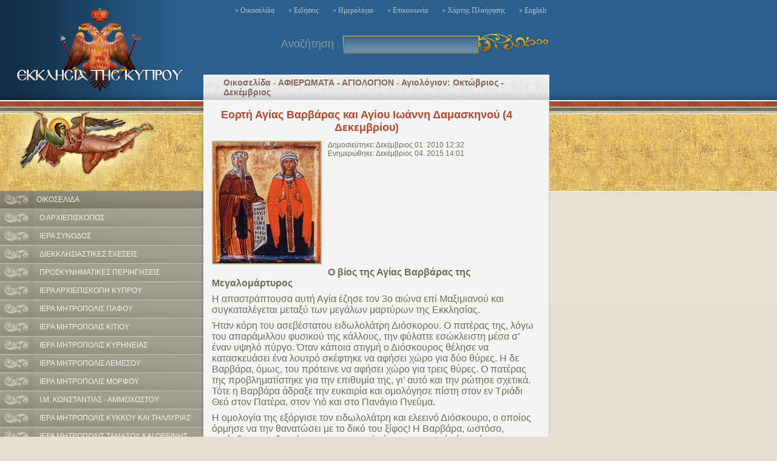

--- FILE ---
content_type: text/html; charset=UTF-8
request_url: https://archive.churchofcyprus.org.cy/article.php?articleID=1480
body_size: 8582
content:

<!DOCTYPE html PUBLIC "-//W3C//DTD XHTML 1.0 Transitional//EN" "http://www.w3.org/TR/xhtml1/DTD/xhtml1-transitional.dtd">
<html xmlns="http://www.w3.org/1999/xhtml">
<head>
<meta http-equiv="Content-Type" content="text/html; charset=utf-8" />

<title>Church of Cyprus</title>

<link rel="shortcut icon" href="favicon.ico" type="image/x-icon" />


<link rel="stylesheet" href="style/css.css"  type="text/css" media="screen" />
<link rel="stylesheet" href="style/lightbox.css" type="text/css" media="screen" />
<!--[if IE 6]>
	<link rel="stylesheet" type="text/css" href="style/style_ie6.css" />
	<![endif]-->
<link rel="stylesheet" href="style/css-blue.css"  type="text/css" media="screen" />

<script type="text/javascript" src="javascript/prototype.js"></script>
<script type="text/javascript" src="javascript/scriptaculous.js?load=effects"></script>
<script type="text/javascript" src="javascript/lightbox.js"></script>
<script type="text/javascript" src="javascript/scroller.js"></script>
<script type="text/javascript" src="javascript/add_to_bookmarks.js"></script>
<script type="text/javascript" src="javascript/javascript.js"></script>
<script type="text/javascript" src="javascript/formvalidation.js"></script>
<script type="text/javascript" src="javascript/builder.js"></script>
<script type="text/javascript" src="javascript/section.js"></script>
 
</head>

<body>
<a name="anchor" id="top"></a>

<div id="header">
	<a href="/"><img src="images/blank.gif" class="clickarea-img"></a>
    <div class="holder-menu">
      <div id="menu">
<!--<a href="index.php">» Οικοσελίδα</a>-->
<a href="index.php?content=articles">» Οικοσελίδα</a>
<a href="news.php">» Ειδήσεις</a>
<a href="calendar.php">» Ημερολόγιο</a>
<a href="contact.php">» Επικοινωνία</a>
<a href="sitemap.php">» Χάρτης Πλοήγησης</a>
<a href="index.php?lang=en">» English</a>
</div>    </div>
    
  <div class="clear25r"></div>
    <div class="search-blue">
<form action="search_results.php" method="post">
Αναζήτηση&nbsp;&nbsp;
<input name="keyword" type="text" class="search-field" style="width:205px;" />
<input type="submit" name="search" class="search_button"  />
</form>
</div>
  
                      
</div>

<div class="clear"></div><div id="left">
	<img src="images/angel.jpg" />
	<div id="subnavholder">
	<div id="subnav">

<!-- ARTICLES START -->
<a href="index.php" class="main">ΟΙΚΟΣΕΛΙΔΑ</a>
<div id="articlesMenuHolder" style="display: none;">
<a href="index.php?categoryID=2">Ο ΑΡΧΙΕΠΙΣΚΟΠΟΣ</a>
    <div id="category2" style="display: none;">
        <ul>
            <li><a  href="service.php?serviceID=13">Βιογραφικό Σημείωμα</a></li>
            <li><a  href="service.php?serviceID=15">Μηνύματα / Εγκύκλιοι / Επιστολές</a></li>
            <li><a  href="service.php?serviceID=16">Επαφές / Συναντήσεις</a></li>
            <li><a  href="service.php?serviceID=199">Δηλώσεις / Συνεντεύξεις</a></li>
            <li><a  href="service.php?serviceID=44">Ομιλίες / Χαιρετισμοί</a></li>
            <li><a  href="service.php?serviceID=109">Γεγονότα / Δραστηριότητες</a></li>
            <li><a  href="service.php?serviceID=17">Οπτικοακουστικό υλικό</a></li>
        </ul>
    </div>
<a href="index.php?categoryID=3">ΙΕΡΑ ΣΥΝΟΔΟΣ</a>
    <div id="category3" style="display: none;">
        <ul>
            <li><a  href="service.php?serviceID=18">Ιεραρχία</a></li>
            <li><a  href="service.php?serviceID=73">Στοιχεία Επικοινωνίας Μελών Ιεράς Συνόδου</a></li>
            <li><a  href="service.php?serviceID=169">Εκκλησιαστικός Χάρτης της Κύπρου</a></li>
            <li><a  href="service.php?serviceID=83">Γραμματεία Ιεράς Συνόδου</a></li>
            <li><a  href="service.php?serviceID=86">Συνοδικά Γραφεία</a></li>
            <li><a  href="service.php?serviceID=19">Συνοδικές Επιτροπές</a></li>
            <li><a  href="service.php?serviceID=69">Εγκύκλιοι</a></li>
            <li><a  href="service.php?serviceID=71">Επιστολές / Μηνύματα / Ανακοινωθέντα</a></li>
            <li><a  href="service.php?serviceID=68">Εισηγήσεις / Άρθρα / Μελέτες</a></li>
            <li><a  href="service.php?serviceID=89">Περιοδικό «Απόστολος Βαρνάβας»</a></li>
            <li><a  href="service.php?serviceID=116">Γεγονότα / Δραστηριότητες</a></li>
        </ul>
    </div>
<a href="index.php?categoryID=23">ΔΙΕΚΚΛΗΣΙΑΣΤΙΚΕΣ ΣΧΕΣΕΙΣ</a>
    <div id="category23" style="display: none;">
        <ul>
            <li><a  href="service.php?serviceID=125">Γραφείο</a></li>
            <li><a  href="service.php?serviceID=126">Αντιπρόσωποι στους Διαλόγους</a></li>
            <li><a  href="service.php?serviceID=127">Επαφές / Θέματα / Δραστηριότητες</a></li>
            <li><a  href="service.php?serviceID=139">Αρχείο</a></li>
        </ul>
    </div>
<a href="index.php?categoryID=34">ΠΡΟΣΚΥΝΗΜΑΤΙΚΕΣ ΠΕΡΙΗΓΗΣΕΙΣ</a>
    <div id="category34" style="display: none;">
        <ul>
            <li><a  href="service.php?serviceID=192">Γραφείο</a></li>
            <li><a  href="service.php?serviceID=194">Επαφές / Θέματα / Δραστηριότητες</a></li>
            <li><a  href="service.php?serviceID=195">Αρχείο</a></li>
            <li><a  href="service.php?serviceID=223">Έντυπα</a></li>
        </ul>
    </div>
<a href="index.php?categoryID=15">ΙΕΡΑ ΑΡΧΙΕΠΙΣΚΟΠΗ ΚΥΠΡΟΥ</a>
    <div id="category15" style="display: none;">
        <ul>
            <li><a  href="service.php?serviceID=45">Διοικητική Διάρθρωση</a></li>
            <li><a  href="service.php?serviceID=46">Ιστορία της Ιεράς Αρχιεπισκοπής</a></li>
            <li><a  href="service.php?serviceID=136">Εκκλησιαστική Κατήχηση και Διακονία</a></li>
            <li><a  href="service.php?serviceID=95">Λειτουργίες και Κηρύγματα</a></li>
            <li><a  href="service.php?serviceID=112">Ναοί / Ενορίες</a></li>
            <li><a  href="service.php?serviceID=111">Θέματα / Γεγονότα / Δραστηριότητες</a></li>
        </ul>
    </div>
<a href="index.php?categoryID=24">ΙΕΡΑ ΜΗΤΡΟΠΟΛΙΣ ΠΑΦΟΥ</a>
    <div id="category24" style="display: none;">
        <ul>
            <li><a  href="service.php?serviceID=140">Η Α.Π. ο Μητροπολίτης Πάφου</a></li>
            <li><a  href="service.php?serviceID=141">Στοιχεία Επικοινωνίας</a></li>
            <li><a  href="service.php?serviceID=178">Θέματα / Γεγονότα / Δραστηριότητες</a></li>
            <li><a  href="service.php?serviceID=211">Ναοί / Ενορίες</a></li>
        </ul>
    </div>
<a href="index.php?categoryID=25">ΙΕΡΑ ΜΗΤΡΟΠΟΛΙΣ ΚΙΤΙΟΥ</a>
    <div id="category25" style="display: none;">
        <ul>
            <li><a  href="service.php?serviceID=142">Η Α.Π. ο Μητροπολίτης Κιτίου</a></li>
            <li><a  href="service.php?serviceID=143">Στοιχεία Επικοινωνίας</a></li>
            <li><a  href="service.php?serviceID=170">Θέματα/Γεγονότα/Δραστηριότητες</a></li>
            <li><a  href="service.php?serviceID=212">Ναοί / Ενορίες</a></li>
        </ul>
    </div>
<a href="index.php?categoryID=26">ΙΕΡΑ ΜΗΤΡΟΠΟΛΙΣ ΚΥΡΗΝΕΙΑΣ</a>
    <div id="category26" style="display: none;">
        <ul>
            <li><a  href="service.php?serviceID=144">Η Α. Π. ο Μητροπολίτης Κυρηνείας</a></li>
            <li><a  href="service.php?serviceID=145">Στοιχεία Επικοινωνίας</a></li>
            <li><a  href="service.php?serviceID=196">Ναοί / Ενορίες</a></li>
            <li><a  href="service.php?serviceID=147">Θέματα/Γεγονότα/Δραστηριότητες</a></li>
        </ul>
    </div>
<a href="index.php?categoryID=27">ΙΕΡΑ ΜΗΤΡΟΠΟΛΙΣ ΛΕΜΕΣΟΥ</a>
    <div id="category27" style="display: none;">
        <ul>
            <li><a  href="service.php?serviceID=148">Η Α.Π. ο Μητροπολίτης Λεμεσού</a></li>
            <li><a  href="service.php?serviceID=149">Στοιχεία Επικοινωνίας</a></li>
            <li><a  href="service.php?serviceID=150">Θέματα / Γεγονότα / Δραστηριότητες</a></li>
            <li><a  href="service.php?serviceID=214">Ναοί / Ενορίες</a></li>
        </ul>
    </div>
<a href="index.php?categoryID=28">ΙΕΡΑ ΜΗΤΡΟΠΟΛΙΣ ΜΟΡΦΟΥ</a>
    <div id="category28" style="display: none;">
        <ul>
            <li><a  href="service.php?serviceID=151">Η Α.Π. ο Μητροπολίτης Μόρφου</a></li>
            <li><a  href="service.php?serviceID=152">Στοιχεία Επικοινωνίας</a></li>
            <li><a  href="service.php?serviceID=173">Θέματα/Γεγονότα/Δραστηριότητες</a></li>
            <li><a  href="service.php?serviceID=215">Ναοί / Ενορίες</a></li>
        </ul>
    </div>
<a href="index.php?categoryID=30">Ι.Μ. ΚΩΝΣΤΑΝΤΙΑΣ - ΑΜΜΟΧΩΣΤΟΥ</a>
    <div id="category30" style="display: none;">
        <ul>
            <li><a  href="service.php?serviceID=153">Η Α.Π. ο Μητροπολίτης Κωνσταντίας-Αμμοχώστου</a></li>
            <li><a  href="service.php?serviceID=154">Στοιχεία Επικοινωνίας</a></li>
            <li><a  href="service.php?serviceID=155">Θέματα/Γεγονότα/Δραστηριότητες</a></li>
            <li><a  href="service.php?serviceID=216">Ναοί / Ενορίες</a></li>
        </ul>
    </div>
<a href="index.php?categoryID=31">ΙΕΡΑ ΜΗΤΡΟΠΟΛΙΣ ΚΥΚΚΟΥ ΚΑΙ ΤΗΛΛΥΡΙΑΣ</a>
    <div id="category31" style="display: none;">
        <ul>
            <li><a  href="service.php?serviceID=156">Η Α.Π. ο Μητροπολίτης Κύκκου και Τηλλυρίας</a></li>
            <li><a  href="service.php?serviceID=157">Στοιχεία Επικοινωνίας</a></li>
            <li><a  href="service.php?serviceID=179">Θέματα / Γεγονότα / Δραστηριότητες</a></li>
            <li><a  href="service.php?serviceID=217">Ναοί / Ενορίες</a></li>
        </ul>
    </div>
<a href="index.php?categoryID=32">ΙΕΡΑ ΜΗΤΡΟΠΟΛΙΣ ΤΑΜΑΣΟΥ ΚΑΙ ΟΡΕΙΝΗΣ</a>
    <div id="category32" style="display: none;">
        <ul>
            <li><a  href="service.php?serviceID=158">Η Α.Π. ο Μητροπολίτης Ταμασού και Ορεινής</a></li>
            <li><a  href="service.php?serviceID=159">Στοιχεία Επικοινωνίας</a></li>
            <li><a  href="service.php?serviceID=160">Θέματα/Γεγονότα/Δραστηριότητες</a></li>
            <li><a  href="service.php?serviceID=218">Ναοί / Ενορίες</a></li>
        </ul>
    </div>
<a href="index.php?categoryID=33">ΙΕΡΑ ΜΗΤΡΟΠΟΛΙΣ ΤΡΙΜΥΘΟΥΝΤΟΣ</a>
    <div id="category33" style="display: none;">
        <ul>
            <li><a  href="service.php?serviceID=161">Η Α.Π. ο Μητροπολίτης Τριμυθούντος</a></li>
            <li><a  href="service.php?serviceID=162">Στοιχεία Επικοινωνίας</a></li>
            <li><a  href="service.php?serviceID=163">Θέματα/Γεγονότα/Δραστηριότητες</a></li>
            <li><a  href="service.php?serviceID=219">Ναοί / Ενορίες</a></li>
        </ul>
    </div>
<a href="index.php?categoryID=5">ΙΕΡΕΣ ΕΠΙΣΚΟΠΕΣ</a>
    <div id="category5" style="display: none;">
        <ul>
            <li><a  href="service.php?serviceID=29">Επισκοπή Καρπασίας</a></li>
            <li><a  href="service.php?serviceID=30">Επισκοπή Αρσινόης</a></li>
            <li><a  href="service.php?serviceID=31">Επισκοπή Αμαθούντος</a></li>
            <li><a  href="service.php?serviceID=41">Επισκοπή Λήδρας</a></li>
            <li><a  href="service.php?serviceID=42">Επισκοπή Χύτρων</a></li>
            <li><a  href="service.php?serviceID=43">Επισκοπή Νεαπόλεως</a></li>
            <li><a  href="service.php?serviceID=40">Επισκοπή Μεσαορίας</a></li>
        </ul>
    </div>
<a href="index.php?categoryID=18">ΙΕΡΕΣ ΜΟΝΕΣ</a>
    <div id="category18" style="display: none;">
        <ul>
            <li><a  href="service.php?serviceID=96">Ιεράς Αρχιεπισκοπής: Σταυροπηγιακές</a></li>
            <li><a  href="service.php?serviceID=97">Ιεράς Αρχιεπισκοπής: Επαρχιακές</a></li>
            <li><a  href="service.php?serviceID=98">Μονές Ιεράς Μητροπόλεως Πάφου</a></li>
            <li><a  href="service.php?serviceID=99">Μονές Ιεράς Μητροπόλεως Κιτίου</a></li>
            <li><a  href="service.php?serviceID=100">Μονές Ιεράς Μητροπόλεως Κυρηνείας</a></li>
            <li><a  href="service.php?serviceID=101">Μονές Ιεράς Μητροπόλεως Λεμεσού</a></li>
            <li><a  href="service.php?serviceID=102">Μονές Ιεράς Μητροπόλεως Μόρφου</a></li>
            <li><a  href="service.php?serviceID=103">Μονές Ιεράς Μητροπόλεως Κωνσταντίας</a></li>
            <li><a  href="service.php?serviceID=104">Μονές Ιεράς Μητροπόλεως Ταμασού</a></li>
            <li><a  href="service.php?serviceID=105">Μονές Ιεράς Μητροπόλεως Τριμυθούντος</a></li>
        </ul>
    </div>
<a href="index.php?categoryID=17">ΕΚΚΛΗΣΙΑΣΤΙΚΟ ΔΙΚΑΙΟ</a>
    <div id="category17" style="display: none;">
        <ul>
            <li><a  href="service.php?serviceID=51">Καταστατικός Χάρτης της Εκκλησίας Κύπρου</a></li>
            <li><a  href="service.php?serviceID=52">Αναφορές στο Σύνταγμα</a></li>
            <li><a  href="service.php?serviceID=53">Πολιτεία - Εκκλησία</a></li>
            <li><a  href="service.php?serviceID=171">Επεξηγήσεις Εκλησιαστικών Όρων</a></li>
            <li><a  href="service.php?serviceID=172">Προσφωνήσεις Κληρικών</a></li>
            <li><a  href="service.php?serviceID=188">Διαδικασία Συνδιαλλαγής / Λύσης του Γάμου</a></li>
        </ul>
    </div>
<a href="index.php?categoryID=8">ΕΚΚΛΗΣΙΕΣ ΤΗΣ ΚΑΤΕΧΟΜΕΝΗΣ ΚΥΠΡΟΥ</a>
    <div id="category8" style="display: none;">
        <ul>
            <li><a  href="service.php?serviceID=187">Η χριστιανική Τέχνη στα κατεχόμενα</a></li>
            <li><a  href="service.php?serviceID=57">Οι κατεχόμενες Εκκλησίες της Κύπρου</a></li>
        </ul>
    </div>
<a href="index.php?categoryID=9">ΙΣΤΟΡΙΑ ΤΗΣ ΚΥΠΡΟΥ</a>
    <div id="category9" style="display: none;">
        <ul>
            <li><a  href="service.php?serviceID=59">Ιστορία της Χριστιανικής Εκκλησίας</a></li>
            <li><a  href="service.php?serviceID=60">Ιστορία της Εκκλησίας της Κύπρου</a></li>
            <li><a  href="service.php?serviceID=61">Ιστορία της Κύπρου</a></li>
            <li><a  href="service.php?serviceID=62">Άγιοι  της Κύπρου</a></li>
            <li><a  href="service.php?serviceID=63">Ιστορικές Φυσιογνωμίες</a></li>
        </ul>
    </div>
<a href="index.php?categoryID=10">ΘΕΟΛΟΓΙΚΑ  ΚΑΙ ΑΛΛΑ ΘΕΜΑΤΑ</a>
    <div id="category10" style="display: none;">
        <ul>
            <li><a  href="service.php?serviceID=80">Περιοδικό - Παρέμβαση Εκκλησιαστική</a></li>
            <li><a  href="service.php?serviceID=224">Ηλεκτρονικκό Περιοδικό - "ΣΥΜ-ΒΟΛΗ"</a></li>
            <li><a  href="service.php?serviceID=81">Περιοδικό - Πνευματική Διακονία</a></li>
            <li><a  href="service.php?serviceID=221">Περιοδικό - Παράκληση</a></li>
            <li><a  href="service.php?serviceID=82">Περιοδικό - Αγάπη</a></li>
            <li><a  href="service.php?serviceID=227">Περιοδικό - Εικονοστάσιον</a></li>
            <li><a  href="service.php?serviceID=84">Θεολογικά κείμενα</a></li>
            <li><a  href="service.php?serviceID=106">Ενδιαφέροντα  θέματα</a></li>
            <li><a  href="service.php?serviceID=207">Εθνικά - Ιστορικά</a></li>
            <li><a  href="service.php?serviceID=208">Παιδείας και Πολιτισμού</a></li>
            <li><a  href="service.php?serviceID=220">Συνέδρια</a></li>
        </ul>
    </div>
<a href="index.php?categoryID=21">ΑΦΙΕΡΩΜΑΤΑ - ΑΓΙΟΛΟΓΙΟΝ</a>
    <div id="category21" style="display: none;">
        <ul>
            <li><a  href="service.php?serviceID=198">Προσευχητάριο</a></li>
            <li><a  href="service.php?serviceID=132">Αγιολόγιον: Ιανουάριος - Μάρτιος</a></li>
            <li><a  href="service.php?serviceID=204">Αγιολόγιον: Απρίλιος - Ιούνιος</a></li>
            <li><a  href="service.php?serviceID=205">Αγιολόγιον: Ιούλιος - Σεπτέμβριος</a></li>
            <li><a class="active" href="service.php?serviceID=206">Αγιολόγιον: Οκτώβριος - Δεκέμβριος</a></li>
            <li><a  href="service.php?serviceID=201">Θέματα Τριωδίου</a></li>
            <li><a  href="service.php?serviceID=202">Θέματα Πεντηκοσταρίου</a></li>
            <li><a  href="service.php?serviceID=203">Θέματα Αγίου Δωδεκαημέρου</a></li>
        </ul>
    </div>
<a href="index.php?categoryID=11">ΒΙΒΛΙΑ / ΒΙΒΛΙΟΘΗΚΕΣ</a>
    <div id="category11" style="display: none;">
        <ul>
            <li><a  href="service.php?serviceID=79">Βιβλία</a></li>
            <li><a  href="service.php?serviceID=124">Βιβλιοθήκες</a></li>
        </ul>
    </div>
<a href="index.php?categoryID=12">ΒΥΖΑΝΤΙΝΗ ΤΕΧΝΗ ΚΑΙ ΜΟΥΣΕΙΑ</a>
    <div id="category12" style="display: none;">
        <ul>
            <li><a  href="service.php?serviceID=189">Επαναπατρισθέντα Ιερά Κειμήλια</a></li>
            <li><a  href="service.php?serviceID=32">Ιστορία της βυζαντινής τέχνης</a></li>
            <li><a  href="service.php?serviceID=133">Μνημεία</a></li>
            <li><a  href="service.php?serviceID=37">Βυζαντινή Μουσική</a></li>
            <li><a  href="service.php?serviceID=137">Η τέχνη της Αγιογραφίας</a></li>
            <li><a  href="service.php?serviceID=65">Μουσεία</a></li>
            <li><a  href="service.php?serviceID=110">Κέντρο Συντηρήσεως</a></li>
            <li><a  href="service.php?serviceID=177">Γεγονότα - Εκδηλώσεις</a></li>
        </ul>
    </div>
<a href="index.php?categoryID=13">ΙΔΡΥΜΑΤΑ ΤΗΣ ΕΚΚΛΗΣΙΑΣ ΤΗΣ ΚΥΠΡΟΥ</a>
    <div id="category13" style="display: none;">
        <ul>
            <li><a  href="service.php?serviceID=113">Εκπαιδευτικά</a></li>
            <li><a  href="service.php?serviceID=114">Πολιτιστικά</a></li>
            <li><a  href="service.php?serviceID=115">Φιλανθρωπικά</a></li>
        </ul>
    </div>
<a href="index.php?categoryID=19">ΧΡΗΣΙΜΕΣ ΠΛΗΡΟΦΟΡΙΕΣ</a>
    <div id="category19" style="display: none;">
        <ul>
            <li><a  href="service.php?serviceID=226">Το Μυστήριο της Ιερωσύνης</a></li>
            <li><a  href="service.php?serviceID=117">Το Μυστήριο του Γάμου</a></li>
            <li><a  href="service.php?serviceID=174">Το Μυστήριο του Αγίου Βαπτίσματος</a></li>
            <li><a  href="service.php?serviceID=118">Καθήκοντα Εφημέριων</a></li>
            <li><a  href="service.php?serviceID=228">Τυπική Διάταξη Έτους 2016</a></li>
            <li><a  href="service.php?serviceID=222">Τυπική Διάταξη Έτους 2015</a></li>
            <li><a  href="service.php?serviceID=210">Τυπική Διάταξη Έτους 2014</a></li>
            <li><a  href="service.php?serviceID=197">Τυπική Διάταξη  Έτους 2013</a></li>
            <li><a  href="service.php?serviceID=191">Τυπική Διάταξη Έτους 2012</a></li>
            <li><a  href="service.php?serviceID=186">Τυπική Διάταξη Έτους 2011</a></li>
            <li><a  href="service.php?serviceID=175">Τυπική διάταξη έτους 2010</a></li>
            <li><a  href="service.php?serviceID=129">Ωρολόγιον ενάρξεως Ιερών Ακολουθιών</a></li>
            <li><a  href="service.php?serviceID=176">Τίτλοι και Προσφωνήσεις Κληρικών</a></li>
            <li><a  href="service.php?serviceID=185">Επικοινωνία</a></li>
        </ul>
    </div>
<a href="index.php?categoryID=20">ΣΥΝΔΕΣΜΟΙ</a>
    <div id="category20" style="display: none;">
        <ul>
            <li><a  href="service.php?serviceID=122">Ιερές Μητροπόλεις της Εκκλησίας Κύπρου</a></li>
            <li><a  href="service.php?serviceID=225">Θεολογική Σχολή Εκκλησίας Κύπρου</a></li>
            <li><a  href="service.php?serviceID=108">Λοιπή Ορθοδοξία</a></li>
            <li><a  href="service.php?serviceID=168">Οργανισμοί Κοινωνικού Έργου</a></li>
            <li><a  href="service.php?serviceID=200">Γενικό Επιτελείο Εθνικής Φρουράς</a></li>
            <li><a  href="service.php?serviceID=209">Πολιτιστική Ακαδημία «Άγιος Επιφάνιος»</a></li>
        </ul>
    </div>
</div>
<!-- ARTICLES END -->


<!-- CALENDAR START -->
<a href="calendar.php" class="main">ΗΜΕΡΟΛΟΓΙΟ</a>
<!-- CALENDAR END -->


<!-- NEWS START -->
<a href="news.php" class="main">ΕΙΔΗΣΕΙΣ</a>
<div id="newsMenuHolder" style="display: none;">
</div>
<!-- NEWS END -->

</div>
                    
	</div>
	<img src="images/angel2.jpg" />
	<div class="clear10"></div>
	<a name="newsletterdiv"></a>
<div class="newsletter">
</div>
                    
	<div class="leftcontact">

<a href="http://www.logosradio.com.cy/" target="_blank"><img src="images/banner-radio.gif"></a><br />
<a href="/newsletter/contactform.php" target="_blank"><img src="images/newsletter.jpg"></a><br />
<a href="http://www.churchofcyprus.org.cy/documents/Oroi_hrisis.doc" target="_parent"><img src="images/oroi_xrisis.jpg"></a><br /><br />
<a href="http://www.youtube.com/channel/UCRmJzALTQ22uDdchGlYoJaw?feature=watch" target="_blank"><img src="images/youtube.jpg"></a>


    <h1>© ΕΚΚΛΗΣΙΑ ΤΗΣ ΚΥΠΡΟΥ    <br />ΔΙΑΤΗΡΩΝΤΑΣ ΚΑΘΕ ΔΙΚΑΙΩΜΑ</h1>


    <!--<span>Ορεμ ιπσθμδολορ σιτ αμετ, ψονσεψτ ετθερ αδιπισψινγ ελιτ. Ναμ σολλιψιτθδιν. Νθλλα φαψιλισι.</span>-->
    <div class="leftcontact-holder">
     <!--<div id="leftcontact-link-left"><a href="admin/" target="_blank">» Administration</a></div>-->
     <div id="leftcontact-link-right"><a href="contact.php">» Επικοινωνία</a></div>
    </div>

</div>
                    
	<div class="clear10"></div>
</div>


<div id="right">

	<div id="pagetitle">
		<table class="vcenter"><tr><td><a href="index.php">Οικοσελίδα</a> - <a href="index.php?categoryID=21">ΑΦΙΕΡΩΜΑΤΑ - ΑΓΙΟΛΟΓΙΟΝ</a> - <a href="service.php?serviceID=206">Αγιολόγιον: Οκτώβριος - Δεκέμβριος</a>
		<!-- - Εορτή Αγίας Βαρβάρας  και Αγίου Ιωάννη Δαμασκηνού (4 Δεκεμβρίου)--></td></tr></table>
	</div>


	<div id="desnocontent">
	
		<!-- SINGLE ARTICLE DISPLAY START -->
	  <div id="pagetitle-single">
	  	<h1>Εορτή Αγίας Βαρβάρας  και Αγίου Ιωάννη Δαμασκηνού (4 Δεκεμβρίου)</h1>
	  </div>
	  
	  <div class="single-holder">
			<div class="single">
                    
			<!-- LIGHTBOX PHOTO GALLERY START -->
				<!-- INDEX PHOTO START -->
				<a href="pictures/4126.jpg" rel="lightbox[artilclegallery]" title="" alt="" ><img src="pictures/thumb4126.jpg" /></a>
				<!-- INDEX PHOTO END -->
				<!-- ARTICLE DATES AND TEXT START -->
				Δημοσιεύτηκε: Δεκέμβριος 01. 2010 12:32				<br />
				Ενημερώθηκε: Δεκέμβριος 04. 2015 14:01				<br /><br />
				<p abp="474"><font size="3" abp="475"> </font></p>
<p abp="476"> </p>
<p abp="477"> </p>
<p abp="478"> </p>
<p abp="479"> </p>
<p abp="480"> </p>
<p abp="481"> </p>
<p abp="482"><font size="3" abp="483"><strong abp="484">Ο βίος της Αγίας Βαρβάρας της Μεγαλομάρτυρος</strong></font></p>
<p abp="485"><font size="3" abp="486">Η απαστράπτουσα αυτή Αγία έζησε τον 3ο αιώνα επί Μαξιμιανού και συγκαταλέγεται μεταξύ των μεγάλων μαρτύρων της Εκκλησίας. </font></p>
<p abp="487"><font size="3" abp="488">Ήταν κόρη του ασεβέστατου ειδωλολάτρη Διόσκορου. Ο πατέρας της, λόγω του απαράμιλλου φυσικού της κάλλους, την φύλαττε εσώκλειστη μέσα σ’ έναν υψηλό πύργο. Όταν κάποια στιγμή ο Διόσκουρος θέλησε να κατασκευάσει ένα λουτρό σκέφτηκε να αφήσει χώρο για δύο θύρες. Η δε Βαρβάρα, όμως, του πρότεινε να αφήσει χώρο για τρεις θύρες. Ο πατέρας της προβληματίστηκε για την επιθυμία της, γι’ αυτό και την ρώτησε σχετικά. Τότε η Βαρβάρα άδραξε την ευκαιρία και ομολόγησε πίστη στον εν Τριάδι Θεό στον Πατέρα, στον Υιό και στο Πανάγιο Πνεύμα. </font></p>
<p abp="489"><font size="3" abp="490">Η ομολογία της εξόργισε τον ειδωλολάτρη και ελεεινό Διόσκουρο, ο οποίος όρμησε να την θανατώσει με το δικό του ξίφος! Η Βαρβάρα, ωστόσο, κατόρθωσε να διαφύγει και να κρυφτεί μέσα στη σχισμή μίας πέτρας. Αμέσως ακολούθησε άγρια καταδίωξη από τον Διόσκουρο με αποτέλεσμα να την εντοπισεί και να την συρεί από τα μαλλιά μέχρι τον Ηγεμόνα της χώρας. Η Βαρβάρα δεν πτοήθηκε που δεν είχε κανένα να την υποστηρίξει, που και ο ίδιος ο πατέρας της την πρόδωσε. Ύψωσε το ανάστημά της και ομολόγησε ευθαρσώς, για ακόμη μία φορά, την πίστη της στον Ιησού Χριστό. Και όχι μόνο ομολόγησε αλλά βρήκε το θάρρος να τους ελέγξει για την κάλπικη θρησκεία τους και τους ψεύτικους Θεούς που λάτρευαν.</font></p>
<p abp="491"><font size="3" abp="492">Το γεγονός ανέβασε την οργή του Σατανά και των οργάνων του στο ζενίθ, γι’ αυτό και την υπέβαλαν σε φρικωδέστατα βασανιστήρια την χτυπούσαν, την έγδερναν, την έκαιαν και τις έριχναν σφαίρες επάνω στο κεφάλι της. Έπειτα την διαπόμπευσαν γυμνή μέσα στην πόλη, χτυπώντας την αλύπητα και αδιάκοπα, προς εκφοβισμό και των άλλων χριστιανών. Το υπέρλαμπρο στεφάνι της δόξας του Κυρίου η Βαρβάρα το έλαβε όταν ο ασεβής Διόσκορος τόλμησε να σηκώσει το ξίφος του και να της αφαιρέσει τη ζωή με τα ίδιά του τα χέρια! Η Θεία Δικαιοσύνη, όμως, δεν άφησε ανέλεγκτον τον παιδοκτόνο Διόσκουρο. Το Συναξάρι της Αγίας αναφέρει ότι ο πνευματικός νόμος έπεσε βαρύς επάνω του, αφού, ενώ κατέβαινε από το όρος, απ΄ όπου έχυσε το αίμα της κόρης του, χτυπήθηκε και κατακάηκε από ισχυρό κεραυνό.</font></p>
<p abp="493"><font size="3" abp="494">Η Εκκλησία τελεί τη μνήμη της Μεγαλομάρτυρος Βαρβάρας στις 4 Δεκεμβρίου.</font></p>
<p abp="495"> <font size="3" abp="496"><strong abp="497">Απολυτίκιον</strong></font></p>
<p abp="498"><font size="3" abp="499">«Τῆς Τριάδος τὴν δόξαν ἀνακηρύττουσα, ἐν τῷ λουτρῷ τρεῖς θυρίδας ὑπεσημήνω σοφῶς, κοινωνὶν πατρικὴν λιποῦσα πάνσεμνε ὅθεν ἠγώνισαι λαμπρῶς, ὡς παρθένος εὐκλεής, Βαρβάρα Μεγαλομάρτυς. Ἀλλὰ μὴ παύση πρεσβεύειν, ἐλεηθῆναι τὰς ψυχᾶς ἠμῶν».</font></p>
<p abp="500"><font size="3" abp="501">--------------------------------------------------------------------</font></p>
<p abp="502"><font size="3" abp="503"><strong abp="504">Ο βίος του Αγίου Ιωάννη του Δαμασκηνού </strong></font></p>
<p abp="505"><font size="3" abp="506">Ο Άγιος Ιωάννης ήταν μέλος επιφανούς οικογένειας της Δαμασκού και έζησε την εποχή του Λέοντος του Ισαύρου και του υιού αυτού Κωνσταντίνου (7ος - 8ος αιώνας).</font></p>
<p abp="507"><font size="3" abp="508">Ο πατέρας του Σέργιος φρόντισε να μάθει ο Ιωάννης τα Ελληνικά γράμματα. Για το σκοπό αυτό απελευθέρωσε τον μοναχό Κοσμά από τη Νότια Ιταλία και ανέθεσε σ’αυτόν την μόρφωσή του. Από το μοναχό Κοσμά έμαθε μουσική, ρητορική, φιλοσοφία, αριθμητική, αστρονομία, γεωμετρία, κ.α. Συμμαθητής του, διετέλεσε, ο υιοθετημένος από τον πατέρα του Σέργιο, Κοσμάς ο Μαϊουμά, ο οποίος αργότερα μόνασε μαζί με τον Ιωάννη και είναι ο γνωστός Κοσμάς ο Μελωδός, ο οποίος έγραψε, και αυτός, όπως ο Ιωάννης ο Δαμασκηνός, πολλά συγγράμματα. Παράλληλα δε, με τις ελληνικές σπουδές, ο Ιωάννης μελέτησε εις βάθος την Αγία Γραφή και τους Πατέρες της Εκκλησίας και με τη Χάρη του Θεού απέβη ο σπουδαιότερος συγκεφαλαιωτής και εκφραστής της πατερικής θεολογίας.</font></p>
<p abp="509"><font size="3" abp="510">Ακολούθως, ο Ιωάννης ανέλαβε τα καθήκοντα του πατέρα του, που εργαζόταν για το χαλιφάτο. Αργότερα, λόγω, μάλλον, της διαφωνίας του με τον Λέοντα όσο αφορούσε στην τιμή των αγίων εικόνων αποσύρθηκε στην Ιερά Μονή του Αγίου Σάββα στην Παλαιστίνη, όπου εφάρμοζε τις εντολές του Κυρίου και διακρινόταν για την εθελούσια υπακοή του στον Γέροντα της Μονής. Για την υπεράσπιση όμως της ορθόδοξης θεολογίας περί των εικόνων τιμωρήθηκε με αποκοπή του δεξιού του χεριού. Ωστόσο η κυρία Θεοτόκος θεράπευσε τον Άγιο και έδωσε εντολή στον Γέροντά του να του επιτρέψει να συνθέσει ύμνους, προς δόξα του Κυρίου μας Ιησού Χριστού. Ο Ιωάννης χειροτονήθηκε πρεσβύτερος από τον επίσκοπο Ιεροσολύμων Ιωάννη Ε’ και συνέχισε τον πνευματικό του αγώνα και το συνθετικό του έργο μέχρι την οσιακή κοιμησή του σε βαθύ γήρας.</font></p>
<p abp="511"><font size="3" abp="512">Το εκκλησιαστικό ανάστημα του ένδοξου Αγίου Ιωάννη του Δαμασκηνού ήταν τεράστιο. Η θεολογική του κατάρτιση και οι εμπνευσμένοι λόγοι του κονιορτοποίησαν την θεωρία των εικονομάχων. Εις εκδίκηση, οι εικονομάχοι, κατά την σύνοδό τους που έγινε στην Ιερεία το 754, για να σπιλώσουν το όνομά του, τον αναθεμάτισαν, γιατί τάχα εχθρευόταν τον Αυτοκράτορα, γιατί δήθεν νόθευε την πίστη με μωαμεθανικά στοιχεία και πως παρεξηγούσε τα νοήματα των θεολογικών γραμμάτων της Εκκλησίας. Ωστόσο, η ορθοδοξία του Αγίου Ιωάννη, αλλά και η αιρετικότητα της συνόδου του 754 αποδείχθηκαν αδιάσειστα κατά την 7η Οικουμενική Σύνοδο του 787, η οποία, ως εκ τούτου, απέρριψε συνθέμελα την εικονομαχική αυτή σύνοδο και αναγνώρισε την διδασκαλία του Αγίου Ιωάννη του Δαμασκηνού για τις ιερές εικόνες ως καθόλα εκκλησιαστική.</font></p>
<p abp="513"><font size="3" abp="514">Ο ιερός Πατέρας μάς άφησε κληρονομιά πλουσιότατο συγγραφικό έργο στον τομέα της δογματικής, της υμνολογίας, της απολογητικής, της ερμηνευτικής, κ.α. Η «Πηγή Γνώσεως» και τα «Περί Εἰκόνων» είναι έργα του πολύ σημαντικά. Τού ανήκουν, επίσης, ο «Κανών εἰς τό ἅγιον Πάσχα», η Οχτώηχος της Παρακλητικής, κ.α.</font></p>
<p abp="515"><font size="3" abp="516">Η μνήμη του Αγίου Ιωάννη του Δαμασκηνού τελείται από την Εκκλησία, στις 4 Δεκεμβρίου.</font></p>
<p abp="517"><font size="3" abp="518">π. Παναγιώτης Θεοδώρου, Θεολόγος</font></p>
<p abp="519"> </p>				<!-- ARTICLE DATES AND TEXT END -->
		

				<!-- LIGHTBOX PHOTO GALLERY START -->
				<div class="clear"></div>
		    <div class="gallery">
		    	<h1><a href="pictures/4126.jpg" rel="lightbox[artilclegallery]" title="" > Έκθεση φωτογραφιών</a></h1>
		    	<br />

				<div class="gallery_article"><table><tr><td>
				<a href="pictures/8092.jpg" rel="lightbox[artilclegallery]" title="" alt=""><img src="pictures/crop/8092.jpg" /></a>
				</td></tr></table></div>
				<div class="gallery_article"><table><tr><td>
				<a href="pictures/8093.jpg" rel="lightbox[artilclegallery]" title="" alt=""><img src="pictures/crop/8093.jpg" /></a>
				</td></tr></table></div>
				<div class="gallery_article"><table><tr><td>
				<a href="pictures/8097.jpg" rel="lightbox[artilclegallery]" title="" alt=""><img src="pictures/crop/8097.jpg" /></a>
				</td></tr></table></div>
				<div class="gallery_article"><table><tr><td>
				<a href="pictures/8098.jpg" rel="lightbox[artilclegallery]" title="" alt=""><img src="pictures/crop/8098.jpg" /></a>
				</td></tr></table></div>
				<div class="gallery_article"><table><tr><td>
				<a href="pictures/8099.jpg" rel="lightbox[artilclegallery]" title="" alt=""><img src="pictures/crop/8099.jpg" /></a>
				</td></tr></table></div>
				<div class="gallery_article"><table><tr><td>
				<a href="pictures/8100.jpg" rel="lightbox[artilclegallery]" title="" alt=""><img src="pictures/crop/8100.jpg" /></a>
				</td></tr></table></div>
				<div class="gallery_article"><table><tr><td>
				<a href="pictures/8101.jpg" rel="lightbox[artilclegallery]" title="" alt=""><img src="pictures/crop/8101.jpg" /></a>
				</td></tr></table></div>
		    </div>
				<!-- LIGHTBOX PHOTO GALLERY END-->

  


			<!-- VIDEO GALLERY START -->
		    </div>
				<!-- VIDEO GALLERY END-->
				

	    	<!--<div class="clear"></div>-->
			</div><!-- end single div -->
		<!-- end single-holder div -->
		

		<div class="nav-dole">
			<div class="holder-menu-dole">
<script type="text/javascript">
function printPage(url) {
	newwin = window.open(url,'','location=0,directories=no,menubar=no,width=700,height=700,status=no,toolbar=no');
	return;
}

function mailPage(url) {
	newwin = window.open(url,'','location=0,directories=no,menubar=no,width=660,height=400,status=no,toolbar=no');
	return;
}
</script>
<div id="menu-dole">
<a href="javascript:printPage('http://www.churchofcyprus.org.cy/print.php?type=article&id=1480');"><img src="http://www.churchofcyprus.org.cy/images/print.gif" alt="τύπωσε την σελίδα" title="τύπωσε την σελίδα"></a>

<a href="javascript:mailPage('http://www.churchofcyprus.org.cy/link.php?type=article&id=1480');"><img src="http://www.churchofcyprus.org.cy/images/bookmark.gif" alt="Στείλε αυτή τη σελίδα ηλεκτρονικά σ’ ένα φίλο" title="Στείλε αυτή τη σελίδα ηλεκτρονικά σ’ ένα φίλο"></a>

<!--<a href="javascript:bookmarksite('Church of Cyprus', 'http://www.churchofcyprus.org.cy')"><img src="http://www.churchofcyprus.org.cy/images/bookmark.gif" alt="Προσθέστε στα αγαπημένα" title="Προσθέστε στα αγαπημένα"></a>-->

<a href="javascript:scrollTo('0','0','0');"><img src="http://www.churchofcyprus.org.cy/images/top.gif" alt="Πήγαινε στην Κορυφή" title="Πήγαινε στην Κορυφή"></a>

</div>      </div>          
    </div>
    
    <!-- SINGLE ARTICLE DISPLAY END -->

		<div class="spotelement-skrozdole">
		
			<!-- DOWNLOAD DOCUMENTS START-->
			<!-- DOWNLOAD DOCUMENTS END -->

			<!-- RELATED PAGES START -->
			<!-- RELATED PAGES END -->
		</div><!-- end div spotelement-skrozdole -->
		
		<div class="spotelement-skrozdole-bottom"> </div>

	</div>   
</div>

          
<script language="javascript">
document.getElementById('articlesMenuHolder').style.display = 'block';
</script>
<script language="javascript">
$d = document.getElementById('category21');
if ($d) {
	doSection('category21');
}
</script>                   
          
</body>
</html>

--- FILE ---
content_type: text/css
request_url: https://archive.churchofcyprus.org.cy/style/css-blue.css
body_size: 115
content:

body {
	background: #e4dfd0 url(../images/bodybg-blue.jpg) top left repeat-x;
}

#header {
	background: url(../images/logo-blue.jpg) left no-repeat;
}

.search-blue {
	background: url(../images/searchbg-blue.gif) top left no-repeat;
}

#subnav-kat a:hover {
	background: url(../images/nav2-blue.jpg) no-repeat;
}

#subnav a:hover, #subnav a.main:hover {
	background: url(../images/nav2-blue.jpg) no-repeat;
}

.nav-dole {
	background: url(../images/navdolebg-blue.jpg) top left no-repeat;
}

.spotelement-skrozdole {
	background: #20445d url(../images/bgskrozdole-blue.jpg) top no-repeat;
}

.calendar-spotelement-skrozdole {
	background: #20445d url(../images/bgskrozdole-blue.jpg) top no-repeat;
	}
	
.calendar-spotelement-skrozdole h1 {
	background: #20445d url(../images/bgskrozdole-blue.jpg) top no-repeat;
}

#homeLink {
	position:absolute;
	top:20px;
	left:50px;
	width:100px;
	height:100px;
}

--- FILE ---
content_type: application/javascript
request_url: https://archive.churchofcyprus.org.cy/javascript/section.js
body_size: -10
content:
var active_hidden_text = "";

function doSection(obj)
{
	
	if(document.getElementById(obj).style.display == 'none')
	{
		document.getElementById(obj).style.display = 'block';
	}
	else{
		document.getElementById(obj).style.display = 'none';
	}

	if(active_hidden_text != "" && active_hidden_text != obj)
	{
		document.getElementById(active_hidden_text).style.display = 'none';
	}
}